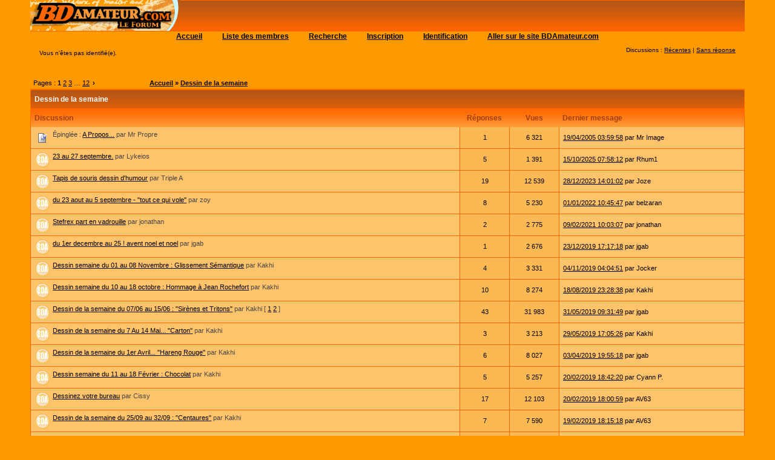

--- FILE ---
content_type: text/html; charset=utf-8
request_url: https://www.bdamateur.com/forum2/viewforum.php?id=19
body_size: 6693
content:
<!DOCTYPE html PUBLIC "-//W3C//DTD XHTML 1.0 Strict//EN" "http://www.w3.org/TR/xhtml1/DTD/xhtml1-strict.dtd">
<html xmlns="http://www.w3.org/1999/xhtml" xml:lang="fr" lang="fr" dir="ltr">
<head>
<link rel="icon" type="image/png" href="/bda/img/icone.png" />
<meta http-equiv="Content-Type" content="text/html; charset=utf-8" />
<link rel="stylesheet" href="style/BDamateur/components/sceditor-2.1.2/minified/themes/default.min.css" />
<script src="style/BDamateur/lib.min.js"></script>
<title>Dessin de la semaine / Le forum des BDAmateurs</title>
<link rel="stylesheet" type="text/css" href="style/BDamateur.css" />
<link rel="canonical" href="viewforum.php?id=19" title="Page 1" />
<link rel="next" href="viewforum.php?id=19&amp;p=2" title="Page 2" />
<link rel="alternate" type="application/atom+xml" href="extern.php?action=feed&amp;fid=19&amp;type=atom" title="Flux Atom du forum" />
</head>

<body>

<div id="punviewforum" class="pun">
<div class="top-box"></div>
<div class="punwrap">

<div id="brdheader" class="block">
	<div class="box">
		<div id="brdtitle" class="inbox">
			<span><a href="/forum2/" title="Accueil du forum des BDA"><img src="style/BDamateur/images/forum_bdamateur.gif" title="Le Forum de BDAmateur.com"/></a></span>
		</div>
		<div id="brdmenu" class="inbox">
			<ul>
				<li id="navindex" class="isactive"><a href="index.php">Accueil</a></li>
				<li id="navuserlist"><a href="userlist.php">Liste des membres</a></li>
				<li id="navsearch"><a href="search.php">Recherche</a></li>
				<li id="navregister"><a href="register.php">Inscription</a></li>
				<li id="navlogin"><a href="login.php">Identification</a></li>
				<li id="navextra1"><a href="http://www.bdamateur.com/" title="Aller sur le site des BDAmateurs">Aller sur le site BDAmateur.com</a></li>
			</ul>
		</div>
		<div id="brdwelcome" class="inbox">
			<p class="conl">Vous n'êtes pas identifié(e).</p>
			<ul class="conr">
				<li><span>Discussions&#160;: <a href="search.php?action=show_recent" title="Trouver les discussions comportant des messages récents.">Récentes</a> | <a href="search.php?action=show_unanswered" title="Trouver les discussions sans réponse.">Sans réponse</a></span></li>
			</ul>
			<div class="clearer"></div>
		</div>
	</div>
</div>



<div id="brdmain">
<div class="linkst">
	<div class="inbox crumbsplus">
		<div class="pagepost">
			<p class="pagelink conl"><span class="pages-label">Pages&#160;: </span><strong class="item1">1</strong> <a href="viewforum.php?id=19&amp;p=2">2</a> <a href="viewforum.php?id=19&amp;p=3">3</a> <span class="spacer">…</span> <a href="viewforum.php?id=19&amp;p=12">12</a> <a rel="next" href="viewforum.php?id=19&amp;p=2">&#8250;</a></p>
		</div>
		<ul class="crumbs">
			<li><a href="index.php">Accueil</a></li>
			<li><span>»&#160;</span><strong><a href="viewforum.php?id=19">Dessin de la semaine</a></strong></li>
		</ul>
		<div class="clearer"></div>
	</div>
</div>

<div id="vf" class="blocktable">
	<h2><span>Dessin de la semaine</span></h2>
	<div class="box">
		<div class="inbox">
			<table>
			<thead>
				<tr>
					<th class="tcl" scope="col">Discussion</th>
					<th class="tc2" scope="col">Réponses</th>
					<th class="tc3" scope="col">Vues</th>
					<th class="tcr" scope="col">Dernier message</th>
				</tr>
			</thead>
			<tbody>
				<tr class="rowodd isticky">
					<td class="tcl">
						<div class="icon"><div class="nosize">1</div></div>
						<div class="tclcon">
							<div>
								<span class="stickytext">Épinglée&#160;:</span> <a href="viewtopic.php?id=4327">A Propos...</a> <span class="byuser">par Mr Propre</span>
							</div>
						</div>
					</td>
					<td class="tc2">1</td>
					<td class="tc3">6 321</td>
					<td class="tcr"><a href="viewtopic.php?pid=66461#p66461">19/04/2005 03:59:58</a> <span class="byuser">par Mr Image</span></td>
				</tr>
				<tr class="roweven">
					<td class="tcl">
						<div class="icon"><div class="nosize">2</div></div>
						<div class="tclcon">
							<div>
								 <a href="viewtopic.php?id=19553">23 au 27 septembre.</a> <span class="byuser">par Lykeios</span>
							</div>
						</div>
					</td>
					<td class="tc2">5</td>
					<td class="tc3">1 391</td>
					<td class="tcr"><a href="viewtopic.php?pid=354502#p354502">15/10/2025 07:58:12</a> <span class="byuser">par Rhum1</span></td>
				</tr>
				<tr class="rowodd">
					<td class="tcl">
						<div class="icon"><div class="nosize">3</div></div>
						<div class="tclcon">
							<div>
								 <a href="viewtopic.php?id=18588">Tapis de souris dessin d&#039;humour</a> <span class="byuser">par Triple A</span>
							</div>
						</div>
					</td>
					<td class="tc2">19</td>
					<td class="tc3">12 539</td>
					<td class="tcr"><a href="viewtopic.php?pid=351526#p351526">28/12/2023 14:01:02</a> <span class="byuser">par Joze</span></td>
				</tr>
				<tr class="roweven">
					<td class="tcl">
						<div class="icon"><div class="nosize">4</div></div>
						<div class="tclcon">
							<div>
								 <a href="viewtopic.php?id=19275">du 23 aout au 5 septembre - &quot;tout ce qui vole&quot;</a> <span class="byuser">par zoy</span>
							</div>
						</div>
					</td>
					<td class="tc2">8</td>
					<td class="tc3">5 230</td>
					<td class="tcr"><a href="viewtopic.php?pid=346145#p346145">01/01/2022 10:45:47</a> <span class="byuser">par belzaran</span></td>
				</tr>
				<tr class="rowodd">
					<td class="tcl">
						<div class="icon"><div class="nosize">5</div></div>
						<div class="tclcon">
							<div>
								 <a href="viewtopic.php?id=19123">Stefrex part en vadrouille</a> <span class="byuser">par jonathan</span>
							</div>
						</div>
					</td>
					<td class="tc2">2</td>
					<td class="tc3">2 775</td>
					<td class="tcr"><a href="viewtopic.php?pid=343507#p343507">09/02/2021 10:03:07</a> <span class="byuser">par jonathan</span></td>
				</tr>
				<tr class="roweven">
					<td class="tcl">
						<div class="icon"><div class="nosize">6</div></div>
						<div class="tclcon">
							<div>
								 <a href="viewtopic.php?id=18805">du 1er decembre au 25 ! avent noel et noel</a> <span class="byuser">par jgab</span>
							</div>
						</div>
					</td>
					<td class="tc2">1</td>
					<td class="tc3">2 676</td>
					<td class="tcr"><a href="viewtopic.php?pid=338874#p338874">23/12/2019 17:17:18</a> <span class="byuser">par jgab</span></td>
				</tr>
				<tr class="rowodd">
					<td class="tcl">
						<div class="icon"><div class="nosize">7</div></div>
						<div class="tclcon">
							<div>
								 <a href="viewtopic.php?id=18788">Dessin semaine du 01 au 08 Novembre : Glissement Sémantique</a> <span class="byuser">par Kakhi</span>
							</div>
						</div>
					</td>
					<td class="tc2">4</td>
					<td class="tc3">3 331</td>
					<td class="tcr"><a href="viewtopic.php?pid=338478#p338478">04/11/2019 04:04:51</a> <span class="byuser">par Jocker</span></td>
				</tr>
				<tr class="roweven">
					<td class="tcl">
						<div class="icon"><div class="nosize">8</div></div>
						<div class="tclcon">
							<div>
								 <a href="viewtopic.php?id=18090">Dessin semaine du 10 au 18 octobre : Hommage à Jean Rochefort</a> <span class="byuser">par Kakhi</span>
							</div>
						</div>
					</td>
					<td class="tc2">10</td>
					<td class="tc3">8 274</td>
					<td class="tcr"><a href="viewtopic.php?pid=337111#p337111">18/08/2019 23:28:38</a> <span class="byuser">par Kakhi</span></td>
				</tr>
				<tr class="rowodd">
					<td class="tcl">
						<div class="icon"><div class="nosize">9</div></div>
						<div class="tclcon">
							<div>
								 <a href="viewtopic.php?id=17317">Dessin de la semaine du 07/06 au 15/06 : &quot;Sirènes et Tritons&quot;</a> <span class="byuser">par Kakhi</span> <span class="pagestext">[ <a class="item1" href="viewtopic.php?id=17317">1</a> <a href="viewtopic.php?id=17317&amp;p=2">2</a> ]</span>
							</div>
						</div>
					</td>
					<td class="tc2">43</td>
					<td class="tc3">31 983</td>
					<td class="tcr"><a href="viewtopic.php?pid=335992#p335992">31/05/2019 09:31:49</a> <span class="byuser">par jgab</span></td>
				</tr>
				<tr class="roweven">
					<td class="tcl">
						<div class="icon"><div class="nosize">10</div></div>
						<div class="tclcon">
							<div>
								 <a href="viewtopic.php?id=18683">Dessin de la semaine du 7 Au 14 Mai... &quot;Carton&quot;</a> <span class="byuser">par Kakhi</span>
							</div>
						</div>
					</td>
					<td class="tc2">3</td>
					<td class="tc3">3 213</td>
					<td class="tcr"><a href="viewtopic.php?pid=335961#p335961">29/05/2019 17:05:26</a> <span class="byuser">par Kakhi</span></td>
				</tr>
				<tr class="rowodd">
					<td class="tcl">
						<div class="icon"><div class="nosize">11</div></div>
						<div class="tclcon">
							<div>
								 <a href="viewtopic.php?id=17787">Dessin de la semaine du 1er Avril... &quot;Hareng Rouge&quot;</a> <span class="byuser">par Kakhi</span>
							</div>
						</div>
					</td>
					<td class="tc2">6</td>
					<td class="tc3">8 027</td>
					<td class="tcr"><a href="viewtopic.php?pid=335040#p335040">03/04/2019 19:55:18</a> <span class="byuser">par jgab</span></td>
				</tr>
				<tr class="roweven">
					<td class="tcl">
						<div class="icon"><div class="nosize">12</div></div>
						<div class="tclcon">
							<div>
								 <a href="viewtopic.php?id=18630">Dessin semaine du 11 au 18 Février : Chocolat</a> <span class="byuser">par Kakhi</span>
							</div>
						</div>
					</td>
					<td class="tc2">5</td>
					<td class="tc3">5 257</td>
					<td class="tcr"><a href="viewtopic.php?pid=334468#p334468">20/02/2019 18:42:20</a> <span class="byuser">par Cyann P.</span></td>
				</tr>
				<tr class="rowodd">
					<td class="tcl">
						<div class="icon"><div class="nosize">13</div></div>
						<div class="tclcon">
							<div>
								 <a href="viewtopic.php?id=18557">Dessinez votre bureau</a> <span class="byuser">par Cissy</span>
							</div>
						</div>
					</td>
					<td class="tc2">17</td>
					<td class="tc3">12 103</td>
					<td class="tcr"><a href="viewtopic.php?pid=334455#p334455">20/02/2019 18:00:59</a> <span class="byuser">par AV63</span></td>
				</tr>
				<tr class="roweven">
					<td class="tcl">
						<div class="icon"><div class="nosize">14</div></div>
						<div class="tclcon">
							<div>
								 <a href="viewtopic.php?id=17479">Dessin de la semaine du 25/09 au 32/09 : &quot;Centaures&quot;</a> <span class="byuser">par Kakhi</span>
							</div>
						</div>
					</td>
					<td class="tc2">7</td>
					<td class="tc3">7 590</td>
					<td class="tcr"><a href="viewtopic.php?pid=334433#p334433">19/02/2019 18:15:18</a> <span class="byuser">par AV63</span></td>
				</tr>
				<tr class="rowodd">
					<td class="tcl">
						<div class="icon"><div class="nosize">15</div></div>
						<div class="tclcon">
							<div>
								 <a href="viewtopic.php?id=18570">Hommage à Stan Lee</a> <span class="byuser">par Cyann P.</span>
							</div>
						</div>
					</td>
					<td class="tc2">1</td>
					<td class="tc3">3 331</td>
					<td class="tcr"><a href="viewtopic.php?pid=332954#p332954">17/12/2018 20:43:41</a> <span class="byuser">par jgab</span></td>
				</tr>
				<tr class="roweven">
					<td class="tcl">
						<div class="icon"><div class="nosize">16</div></div>
						<div class="tclcon">
							<div>
								 <a href="viewtopic.php?id=18491">BDA orange contre Google</a> <span class="byuser">par karicature</span>
							</div>
						</div>
					</td>
					<td class="tc2">5</td>
					<td class="tc3">4 709</td>
					<td class="tcr"><a href="viewtopic.php?pid=331219#p331219">11/09/2018 20:32:42</a> <span class="byuser">par jgab</span></td>
				</tr>
				<tr class="rowodd">
					<td class="tcl">
						<div class="icon"><div class="nosize">17</div></div>
						<div class="tclcon">
							<div>
								 <a href="viewtopic.php?id=18448">Semaine du 16 au 22: jeux vidéos à votre sauce</a> <span class="byuser">par Cyann P.</span>
							</div>
						</div>
					</td>
					<td class="tc2">2</td>
					<td class="tc3">4 182</td>
					<td class="tcr"><a href="viewtopic.php?pid=330461#p330461">14/07/2018 23:57:24</a> <span class="byuser">par Cyann P.</span></td>
				</tr>
				<tr class="roweven">
					<td class="tcl">
						<div class="icon"><div class="nosize">18</div></div>
						<div class="tclcon">
							<div>
								 <a href="viewtopic.php?id=18437">Dessin semaine du 1er au 7 Juillet : Hommage à Corbier</a> <span class="byuser">par Kakhi</span>
							</div>
						</div>
					</td>
					<td class="tc2">1</td>
					<td class="tc3">2 730</td>
					<td class="tcr"><a href="viewtopic.php?pid=330327#p330327">03/07/2018 16:18:29</a> <span class="byuser">par jgab</span></td>
				</tr>
				<tr class="rowodd">
					<td class="tcl">
						<div class="icon"><div class="nosize">19</div></div>
						<div class="tclcon">
							<div>
								 <a href="viewtopic.php?id=15551">Ma vision de : les &quot;dessins-animés&quot; de mon enfance</a> <span class="byuser">par isangeles</span> <span class="pagestext">[ <a class="item1" href="viewtopic.php?id=15551">1</a> <a href="viewtopic.php?id=15551&amp;p=2">2</a> <a href="viewtopic.php?id=15551&amp;p=3">3</a> <a href="viewtopic.php?id=15551&amp;p=4">4</a> ]</span>
							</div>
						</div>
					</td>
					<td class="tc2">81</td>
					<td class="tc3">77 348</td>
					<td class="tcr"><a href="viewtopic.php?pid=329859#p329859">16/05/2018 18:23:27</a> <span class="byuser">par Jekyll</span></td>
				</tr>
				<tr class="roweven">
					<td class="tcl">
						<div class="icon"><div class="nosize">20</div></div>
						<div class="tclcon">
							<div>
								 <a href="viewtopic.php?id=18409">Dessin semaine de la mi-Mai : &quot;En Mai, fais ce qu&#039;il te plait.&quot;</a> <span class="byuser">par Kakhi</span>
							</div>
						</div>
					</td>
					<td class="tc2">0</td>
					<td class="tc3">2 269</td>
					<td class="tcr"><a href="viewtopic.php?pid=329850#p329850">16/05/2018 10:18:37</a> <span class="byuser">par Kakhi</span></td>
				</tr>
				<tr class="rowodd">
					<td class="tcl">
						<div class="icon"><div class="nosize">21</div></div>
						<div class="tclcon">
							<div>
								 <a href="viewtopic.php?id=18382">Dessin semaine du 16 au 23 Avril : Mauvaise Blague</a> <span class="byuser">par Kakhi</span>
							</div>
						</div>
					</td>
					<td class="tc2">6</td>
					<td class="tc3">5 590</td>
					<td class="tcr"><a href="viewtopic.php?pid=329475#p329475">23/04/2018 21:32:17</a> <span class="byuser">par Cyann P.</span></td>
				</tr>
				<tr class="roweven">
					<td class="tcl">
						<div class="icon"><div class="nosize">22</div></div>
						<div class="tclcon">
							<div>
								 <a href="viewtopic.php?id=18356">Dessin semaine du 27 au 32 Mars : Sonnez les clôches !</a> <span class="byuser">par Kakhi</span>
							</div>
						</div>
					</td>
					<td class="tc2">6</td>
					<td class="tc3">5 325</td>
					<td class="tcr"><a href="viewtopic.php?pid=329078#p329078">03/04/2018 21:19:21</a> <span class="byuser">par jgab</span></td>
				</tr>
				<tr class="rowodd">
					<td class="tcl">
						<div class="icon"><div class="nosize">23</div></div>
						<div class="tclcon">
							<div>
								 <a href="viewtopic.php?id=18329">Dessin semaine du 5 au 11 mars: la femme</a> <span class="byuser">par Cyann P.</span>
							</div>
						</div>
					</td>
					<td class="tc2">11</td>
					<td class="tc3">8 486</td>
					<td class="tcr"><a href="viewtopic.php?pid=328594#p328594">12/03/2018 20:21:41</a> <span class="byuser">par Cyann P.</span></td>
				</tr>
				<tr class="roweven">
					<td class="tcl">
						<div class="icon"><div class="nosize">24</div></div>
						<div class="tclcon">
							<div>
								 <a href="viewtopic.php?id=18319">Semaine du 26 février au 04 Mars : Addictions</a> <span class="byuser">par Cyann P.</span>
							</div>
						</div>
					</td>
					<td class="tc2">11</td>
					<td class="tc3">12 769</td>
					<td class="tcr"><a href="viewtopic.php?pid=328383#p328383">04/03/2018 11:36:05</a> <span class="byuser">par HURSUL-Scénariste</span></td>
				</tr>
				<tr class="rowodd">
					<td class="tcl">
						<div class="icon"><div class="nosize">25</div></div>
						<div class="tclcon">
							<div>
								 <a href="viewtopic.php?id=18298">Dessin : Une spéciale Saint Valentin Ou sans saint Valentine !!!</a> <span class="byuser">par HURSUL-Scénariste</span> <span class="pagestext">[ <a class="item1" href="viewtopic.php?id=18298">1</a> <a href="viewtopic.php?id=18298&amp;p=2">2</a> ]</span>
							</div>
						</div>
					</td>
					<td class="tc2">25</td>
					<td class="tc3">15 299</td>
					<td class="tcr"><a href="viewtopic.php?pid=328033#p328033">18/02/2018 13:24:25</a> <span class="byuser">par HURSUL-Scénariste</span></td>
				</tr>
				<tr class="roweven">
					<td class="tcl">
						<div class="icon"><div class="nosize">26</div></div>
						<div class="tclcon">
							<div>
								 <a href="viewtopic.php?id=18215">bilan de l annee passee (2017)</a> <span class="byuser">par jgab</span>
							</div>
						</div>
					</td>
					<td class="tc2">8</td>
					<td class="tc3">6 395</td>
					<td class="tcr"><a href="viewtopic.php?pid=327403#p327403">16/01/2018 11:12:58</a> <span class="byuser">par Kakhi</span></td>
				</tr>
				<tr class="rowodd">
					<td class="tcl">
						<div class="icon"><div class="nosize">27</div></div>
						<div class="tclcon">
							<div>
								 <a href="viewtopic.php?id=18176">du premier au 24 décembre on attend Noël ?</a> <span class="byuser">par jgab</span> <span class="pagestext">[ <a class="item1" href="viewtopic.php?id=18176">1</a> <a href="viewtopic.php?id=18176&amp;p=2">2</a> ]</span>
							</div>
						</div>
					</td>
					<td class="tc2">27</td>
					<td class="tc3">17 160</td>
					<td class="tcr"><a href="viewtopic.php?pid=326958#p326958">30/12/2017 13:30:54</a> <span class="byuser">par Gel Weo</span></td>
				</tr>
				<tr class="roweven">
					<td class="tcl">
						<div class="icon"><div class="nosize">28</div></div>
						<div class="tclcon">
							<div>
								 <a href="viewtopic.php?id=18182">johnny hallyday</a> <span class="byuser">par jgab</span>
							</div>
						</div>
					</td>
					<td class="tc2">3</td>
					<td class="tc3">3 945</td>
					<td class="tcr"><a href="viewtopic.php?pid=326351#p326351">06/12/2017 22:12:09</a> <span class="byuser">par monsieur K</span></td>
				</tr>
				<tr class="rowodd">
					<td class="tcl">
						<div class="icon"><div class="nosize">29</div></div>
						<div class="tclcon">
							<div>
								 <a href="viewtopic.php?id=18156">Dessin de la semaine du 27 novembre au 3 décembre : Les 4 éléments!</a> <span class="byuser">par Cyann P.</span>
							</div>
						</div>
					</td>
					<td class="tc2">2</td>
					<td class="tc3">3 009</td>
					<td class="tcr"><a href="viewtopic.php?pid=325951#p325951">22/11/2017 19:04:56</a> <span class="byuser">par Kakhi</span></td>
				</tr>
				<tr class="roweven">
					<td class="tcl">
						<div class="icon"><div class="nosize">30</div></div>
						<div class="tclcon">
							<div>
								 <a href="viewtopic.php?id=18142">Dessin nébuleux du 14 au 30 Novembre : &quot;C&#039;te Drache !&quot;</a> <span class="byuser">par Kakhi</span>
							</div>
						</div>
					</td>
					<td class="tc2">4</td>
					<td class="tc3">4 464</td>
					<td class="tcr"><a href="viewtopic.php?pid=325776#p325776">15/11/2017 21:23:50</a> <span class="byuser">par Cyann P.</span></td>
				</tr>
			</tbody>
			</table>
		</div>
	</div>
</div>

<div class="linksb">
	<div class="inbox crumbsplus">
		<div class="pagepost">
			<p class="pagelink conl"><span class="pages-label">Pages&#160;: </span><strong class="item1">1</strong> <a href="viewforum.php?id=19&amp;p=2">2</a> <a href="viewforum.php?id=19&amp;p=3">3</a> <span class="spacer">…</span> <a href="viewforum.php?id=19&amp;p=12">12</a> <a rel="next" href="viewforum.php?id=19&amp;p=2">&#8250;</a></p>
		</div>
		<ul class="crumbs">
			<li><a href="index.php">Accueil</a></li>
			<li><span>»&#160;</span><strong><a href="viewforum.php?id=19">Dessin de la semaine</a></strong></li>
		</ul>
		<div class="clearer"></div>
	</div>
</div>
</div>

<div id="brdfooter" class="block">
	<h2><span>Pied de page des forums</span></h2>
	<div class="box">
		<div id="brdfooternav" class="inbox">
			<div class="conl">
				<form id="qjump" method="get" action="viewforum.php">
					<div><label><span>Atteindre<br /></span>
					<select name="id" onchange="window.location=('viewforum.php?id='+this.options[this.selectedIndex].value)">
						<optgroup label="Le Forum des BDAmateurs">
							<option value="1">Discussions Générales</option>
							<option value="18">Critiques de SCENARIOS</option>
							<option value="2">Critiques CONSTRUCTIVES (planches bd only)</option>
							<option value="11">Critiques d&#039;ILLUSTRATIONS (croquis, couvertures, etc...)</option>
							<option value="21">Parcours d&#039;un BDA</option>
							<option value="3">Cadavre Exquis, Nuit BD, Actions Spéciales, Petits Jeux, etc...</option>
							<option value="19" selected="selected">Dessin de la semaine</option>
						</optgroup>
						<optgroup label="Petites Annonces">
							<option value="5">Dessinateur ou Scénariste ou Coloriste</option>
							<option value="6">Mises à Jour de votre site...</option>
							<option value="7">Publications et Festivals</option>
						</optgroup>
						<optgroup label="Trucs et Astuces">
							<option value="8">Dessin</option>
							<option value="9">Scénario</option>
							<option value="22">Tutoriels des BDA</option>
							<option value="10">Informatique</option>
						</optgroup>
						<optgroup label="Divers">
							<option value="17">Boite à Idées &amp; Vie du Site</option>
							<option value="16">Critiques d&#039;Albums</option>
							<option value="4">Ze tWiLiGHt DeLIrIUm SPaciO ZoNE</option>
						</optgroup>
					</select></label>
					<input type="submit" value="Aller" accesskey="g" />
					</div>
				</form>
			</div>
			<div class="conr">
				<p id="feedlinks"><span class="atom"><a href="extern.php?action=feed&amp;fid=19&amp;type=atom">Flux Atom du forum</a></span></p>
				<p id="poweredby">Propulsé par <a href="http://fluxbb.org/">FluxBB</a></p>
			</div>
			<div class="clearer"></div>
		</div>
	</div>
</div>

</div>
<div class="end-box"></div>
</div>


<script>

	function applySceditor(textarea) {

		/*
    	sceditor.formats.bbcode
            .set("list", {
                html: function(element, attrs, content) {
                    var type = (attrs.defaultattr === '1' ? 'ol' : 'ul');

                    return '<' + type + '>' + content + '</' + type + '>';
                },
                breakAfter: false
            })
            .set("ul", { format: function($elm, content) { return '[list]' + content +'[/list]'; }})
            .set("ol", { format: function($elm, content) { return '[list=1]' + content +'[/list]'; }})
            .set("li", { format: function($elm, content) { return '[*]' + content; }})
            .set("*", { excludeClosing: true, isInline: false });

    	sceditor.command
            .set("bulletlist", { txtExec: ["[list]\n[*]", "\n[/list]"] })
            .set("orderedlist", { txtExec: ["[list=1]\n[*]", "\n[/list]"] });
		*/

		sceditor.formats.bbcode.remove('size');
		sceditor.formats.bbcode.remove('font');
		sceditor.formats.bbcode.remove('hr');
		sceditor.formats.bbcode.remove('ul');
		sceditor.formats.bbcode.remove('ol');
		sceditor.formats.bbcode.remove('li');
		sceditor.create(textarea, {
			format: 'bbcode',
			icons: 'monocons',
			plugins: 'autosave,undo',
			toolbar: 'bold,italic,underline,removeformat|image,link,unlink|quote,emoticon|source',
			autoExpand: true,
			bbcodeTrim: true,
			enablePasteFiltering: true,
			autoUpdate: true,
			locale: 'fr',
			width: '100%',
			style: 'style/BDamateur/components/sceditor-2.1.2/minified/themes/content/default.min.css',
			emoticonsRoot: 'img/smilies/',
			emoticonsCompat: true,
			emoticons: {
				dropdown: { ":(": "[dblpt](",":)": "[dblpt])",":big_smile:": "[dblpt]big_smile[dblpt]",":hmm:": "[dblpt]hmm[dblpt]",":cligne:": "[dblpt]cligne[dblpt]",":p": "[dblpt]p", },more: { ":agree:": "[dblpt]agree[dblpt]",":ange:": "[dblpt]ange[dblpt]",":angry:": "[dblpt]angry[dblpt]",":ass:": "[dblpt]ass[dblpt]",":assgirl:": "[dblpt]assgirl[dblpt]",":babouille:": "[dblpt]babouille[dblpt]",":beg:": "[dblpt]beg[dblpt]",":benny:": "[dblpt]benny[dblpt]",":bisou2:": "[dblpt]bisou2[dblpt]",":bisou:": "[dblpt]bisou[dblpt]",":blabla:": "[dblpt]blabla[dblpt]",":blebleble:": "[dblpt]blebleble[dblpt]",":blink:": "[dblpt]blink[dblpt]",":blush:": "[dblpt]blush[dblpt]",":boum:": "[dblpt]boum[dblpt]",":brain:": "[dblpt]brain[dblpt]",":bye:": "[dblpt]bye[dblpt]",":cafe:": "[dblpt]cafe[dblpt]",":caisse-nekken:": "[dblpt]caisse-nekken[dblpt]",":capelo:": "[dblpt]capelo[dblpt]",":chat:": "[dblpt]chat[dblpt]",":clap:": "[dblpt]clap[dblpt]",":clin:": "[dblpt]clin[dblpt]",":closedeyes:": "[dblpt]closedeyes[dblpt]",":coke:": "[dblpt]coke[dblpt]",":cool2:": "[dblpt]cool2[dblpt]",":cool:": "[dblpt]cool[dblpt]",":crampe:": "[dblpt]crampe[dblpt]",":debile:": "[dblpt]debile[dblpt]",":denise:": "[dblpt]denise[dblpt]",":dieudo:": "[dblpt]dieudo[dblpt]",":dodo:": "[dblpt]dodo[dblpt]",":doubt:": "[dblpt]doubt[dblpt]",":ever1:": "[dblpt]ever1[dblpt]",":ever2:": "[dblpt]ever2[dblpt]",":ever3:": "[dblpt]ever3[dblpt]",":ever4:": "[dblpt]ever4[dblpt]",":ever5:": "[dblpt]ever5[dblpt]",":evil:": "[dblpt]evil[dblpt]",":excl:": "[dblpt]excl[dblpt]",":fenzy:": "[dblpt]fenzy[dblpt]",":fete:": "[dblpt]fete[dblpt]",":fou:": "[dblpt]fou[dblpt]",":freak:": "[dblpt]freak[dblpt]",":frites:": "[dblpt]frites[dblpt]",":fuck-you:": "[dblpt]fuck-you[dblpt]",":glare:": "[dblpt]glare[dblpt]",":good:": "[dblpt]good[dblpt]",":guns:": "[dblpt]guns[dblpt]",":hamster:": "[dblpt]hamster[dblpt]",":happy:": "[dblpt]happy[dblpt]",":hein:": "[dblpt]hein[dblpt]",":help:": "[dblpt]help[dblpt]",":holala:": "[dblpt]holala[dblpt]",":huh:": "[dblpt]huh[dblpt]",":insulte:": "[dblpt]insulte[dblpt]",":joint:": "[dblpt]joint[dblpt]",":laugh:": "[dblpt]laugh[dblpt]",":leche-bottes:": "[dblpt]leche-bottes[dblpt]",":leche_cul:": "[dblpt]leche_cul[dblpt]",":loches:": "[dblpt]loches[dblpt]",":lol:": "[dblpt]lol[dblpt]",":loser:": "[dblpt]loser[dblpt]",":loupe:": "[dblpt]loupe[dblpt]",":love:": "[dblpt]love[dblpt]",":mad:": "[dblpt]mad[dblpt]",":manif:": "[dblpt]manif[dblpt]",":manu1:": "[dblpt]manu1[dblpt]",":master:": "[dblpt]master[dblpt]",":masturbe:": "[dblpt]masturbe[dblpt]",":mefiant:": "[dblpt]mefiant[dblpt]",":mellow:": "[dblpt]mellow[dblpt]",":metal:": "[dblpt]metal[dblpt]",":moustache:": "[dblpt]moustache[dblpt]",":nana:": "[dblpt]nana[dblpt]",":naughty:": "[dblpt]naughty[dblpt]",":nekken:": "[dblpt]nekken[dblpt]",":ninja:": "[dblpt]ninja[dblpt]",":ohmy:": "[dblpt]ohmy[dblpt]",":ola:": "[dblpt]ola[dblpt]",":ouin:": "[dblpt]ouin[dblpt]",":pan:": "[dblpt]pan[dblpt]",":pandaup:": "[dblpt]pandaup[dblpt]",":pandipanda:": "[dblpt]pandipanda[dblpt]",":parlote:": "[dblpt]parlote[dblpt]",":party:": "[dblpt]party[dblpt]",":pfouhaha:": "[dblpt]pfouhaha[dblpt]",":photo:": "[dblpt]photo[dblpt]",":pilule:": "[dblpt]pilule[dblpt]",":pipe:": "[dblpt]pipe[dblpt]",":pleure:": "[dblpt]pleure[dblpt]",":police:": "[dblpt]police[dblpt]",":pouce-bas:": "[dblpt]pouce-bas[dblpt]",":pouce-haut:": "[dblpt]pouce-haut[dblpt]",":punch:": "[dblpt]punch[dblpt]",":read:": "[dblpt]read[dblpt]",":roll:": "[dblpt]roll[dblpt]",":rolleyes:": "[dblpt]rolleyes[dblpt]",":sad:": "[dblpt]sad[dblpt]",":sante-bud:": "[dblpt]sante-bud[dblpt]",":sarko:": "[dblpt]sarko[dblpt]",":shy:": "[dblpt]shy[dblpt]",":siffle:": "[dblpt]siffle[dblpt]",":sleep:": "[dblpt]sleep[dblpt]",":smile:": "[dblpt]smile[dblpt]",":smilefou:": "[dblpt]smilefou[dblpt]",":smilehappy:": "[dblpt]smilehappy[dblpt]",":smilelol:": "[dblpt]smilelol[dblpt]",":smilemonkey:": "[dblpt]smilemonkey[dblpt]",":smilesourire:": "[dblpt]smilesourire[dblpt]",":smileyaisse:": "[dblpt]smileyaisse[dblpt]",":spineyes:": "[dblpt]spineyes[dblpt]",":star:": "[dblpt]star[dblpt]",":tape:": "[dblpt]tape[dblpt]",":thanks:": "[dblpt]thanks[dblpt]",":tomate:": "[dblpt]tomate[dblpt]",":tongue:": "[dblpt]tongue[dblpt]",":unsure:": "[dblpt]unsure[dblpt]",":vin:": "[dblpt]vin[dblpt]",":vomi:": "[dblpt]vomi[dblpt]",":wacko:": "[dblpt]wacko[dblpt]",":wink:": "[dblpt]wink[dblpt]",":wow:": "[dblpt]wow[dblpt]",":wub:": "[dblpt]wub[dblpt]",":yikes:": "[dblpt]yikes[dblpt]", }
			}
		});

		var instance = sceditor.instance(textarea);
		window.onload = function() {
			instance.execCommand('source');
		};
	}

	/** 
	function ckeditor() {
		CKEDITOR.replace('req_message', {
			language: 'fr',
			height: 280,
			extraPlugins: 'bbcode,smiley',
			removeButtons: 'Anchor,Strike,Subscript,Superscript,Cut,Copy,Paste,PasteText',
			toolbarGroups: [
				{ name: 'basicstyles', groups: [ 'basicstyles', 'cleanup' ] },
				{ name: 'clipboard', groups: [ 'clipboard', 'undo' ] },
				{ name: 'editing', groups: [ 'find', 'selection', 'spellchecker', 'editing' ] },
				{ name: 'forms', groups: [ 'forms' ] },
				{ name: 'paragraph', groups: [ 'list', 'indent', 'blocks', 'align', 'bidi', 'paragraph' ] },
				{ name: 'links', groups: [ 'links' ] },
				{ name: 'insert', groups: [ 'insert' ] },
				{ name: 'styles', groups: [ 'styles' ] },
				{ name: 'colors', groups: [ 'colors' ] },
				{ name: 'tools', groups: [ 'tools' ] },
				{ name: 'document', groups: [ 'mode', 'document', 'doctools' ] },
				{ name: 'others', groups: [ 'others' ] },
				{ name: 'about', groups: [ 'about' ] }
			],
			disableObjectResizing: true,
			autoParagraph: false,
			autoUpdateElement: true,
				smiley_images: [
					'regular_smile.png', 'sad_smile.png', 'wink_smile.png', 'teeth_smile.png', 'tongue_smile.png',
					'embarrassed_smile.png', 'omg_smile.png', 'whatchutalkingabout_smile.png', 'angel_smile.png',
					'shades_smile.png', 'cry_smile.png', 'kiss.png'
				],
				smiley_descriptions: [
					'smiley', 'sad', 'wink', 'laugh', 'cheeky', 'blush', 'surprise',
					'indecision', 'angel', 'cool', 'crying', 'kiss'
				]
		});
	}
	*/

	var textarea = document.querySelectorAll('#punviewtopic [name="req_message"], #punpost [name="req_message"], #punedit [name="req_message"], #punprofile [name="signature"]');
	if (textarea.length) {
		applySceditor(textarea[0]);
	}
</script>
</body>
</html>


--- FILE ---
content_type: text/css
request_url: https://www.bdamateur.com/forum2/style/BDamateur.css
body_size: 4348
content:
/*******************************/
/**  feuille de style originale :
/**  http://forum.ubuntu-fr.org/
/**  celle ci n'est qu'une 
/**  pale copie mise au couleur
/**  de BDA
/******************************/

/**********************************************************************************************/
/* NE PAS CHANGER CETTE PARTIE - REPARE CERTAINS BUGS ET MASQUE CERTAINS ELEMENTS             */
/**********************************************************************************************/
.clearer, .nosize {
    HEIGHT: 0;
    WIDTH: 0;
    LINE-HEIGHT: 0;
    FONT-SIZE: 0;
    OVERFLOW: hidden
}

.clearer, .clearb {CLEAR: both}
.nosize {POSITION: absolute; LEFT: -10000px}

DIV>DIV.block>DIV>.inbox , BODY>DIV>.block2col {BORDER-BOTTOM: 1px solid transparent}

* HTML .inbox, * HTML .tclcon, * HTML .inform {HEIGHT: 1%}

#brdfooter H2, #brdstats H2, #brdstats .conl DT, #brdstats .conr DT,
#modcontrols DT, #searchlinks DT {
    POSITION: absolute;
    LEFT: -10000px
}    

H1 SPAN { MARGIN: 0 0 0 -10000px }
/*H1 A, H1 A SPAN { DISPLAY: block }*/

.postright h3 { display: none }

/**********************************************************************************************/
/* PROPRIETES INITIALES                                                                       */
/**********************************************************************************************/

TABLE, DIV, FORM, P, H1, H2, H3, H4, PRE, BLOCKQUOTE, UL, OL, LI, DL, DT, DD {
    MARGIN: 0px;
    PADDING: 0px;
    FONT-SIZE: 1em
}

UL, OL, LI, DL, DT, DD {LIST-STYLE: none}

/**********************************************************************************************/
/* MISE EN PAGE                                                                               */
/**********************************************************************************************/

/* Alignement et largeur des elements */

.conr {
    FLOAT: right;
    TEXT-ALIGN: right;
    WIDTH: 60%;
    WHITE-SPACE: nowrap;
}

.conl {
    FLOAT: left;
    WIDTH: 35%;
    WHITE-SPACE: nowrap;
}

FORM .conl {
    WIDTH: auto;
    MARGIN-RIGHT: 10px;
}

.linkst .conl, .linksb .conl, .postlinksb .conl {WIDTH:18em;}

.linkst .conr, .linksb .conr, .postlinksb .conr {WIDTH:16em}

FORM .linksb .conr {WIDTH: 32em}

.block2col .blockform, .block2col .block, #viewprofile DD {MARGIN-LEFT: 14em}

.blockmenu, #viewprofile DT {
    FLOAT: left;
    WIDTH: 13em
}

#profileavatar IMG {
    FLOAT: right;
    MARGIN-LEFT: 1em
}

/* Format des tableaux */

TABLE {
    WIDTH: 100%;
    border-spacing: 0;
    border-collapse: collapse;
}
TH {
    TEXT-ALIGN: left;
    WHITE-SPACE: nowrap
}

.tc2, .tc3 {
    WIDTH: 7%;
    TEXT-ALIGN: center;
    WHITE-SPACE: nowrap
}

.tcr {
    WIDTH: 26%;
    WHITE-SPACE: nowrap
}

#punsearch #vf .tc2 {
    WIDTH: 18%;
    TEXT-ALIGN: left;
    WHITE-SPACE: nowrap
}

#users1 TD, #users1 TH {TEXT-ALIGN: left}

#users1 .tc2 {WIDTH: 25%}

#users1 .tc3 {WIDTH: 10%; TEXT-ALIGN: center}

#debug .tcr {WIDTH: 85%; WHITE-SPACE: normal}

#vf TD, #users1 TD, #users2 TD {LINE-HEIGHT: 1.5em}

.tcmod {TEXT-ALIGN: center}

.tcmod INPUT, .linksb INPUT {
    MARGIN-RIGHT: 0;
    MARGIN-TOP: 0;
    MARGIN-BOTTOM: 0
}

/* Format des topics */

.postleft, .postfootleft {
    FLOAT: left;
    WIDTH: 18em
}
  
    
.postright, .postfootright {
    BORDER-LEFT-WIDTH: 18em;
    BORDER-LEFT-STYLE: solid
}
.postfootright {TEXT-ALIGN: right; DISPLAY: block }
.postfootright UL {	DISPLAY: inline }

.postmsg {WIDTH: 99%}

.postsignature, .postmsg {OVERFLOW: hidden}

.incqbox, .inimgbox {WIDTH: 100%; OVERFLOW: hidden}

.scrollbox {WIDTH: 100%; OVERFLOW: auto}

* HTML .imgbox {WIDTH: auto}

#postpreview .postright {BORDER-LEFT: none}

.postsignature HR {
    MARGIN-LEFT: 0;
    WIDTH: 200px;
    TEXT-ALIGN: left;
    HEIGHT: 1px;
    BORDER: none
}

.postsignature IMG, .postmsg IMG {VERTICAL-ALIGN: middle;}

#searchposts .postmsg {HEIGHT: 7em}

SPAN.bbu {TEXT-DECORATION: underline}

/* Format des listes */

#onlinelist DD, #onlinelist DT, #brdmenu LI, .linkst LI, .linksb LI, .postlinksb LI,
.postfootright LI {DISPLAY: inline; HEIGHT: 0}

#posterror UL LI {LIST-STYLE: square inside}

#viewprofile DT {TEXT-ALIGN: right}

/* Format des formulaires */

.blockform FORM, .fakeform {PADDING: 20px 20px 10px 20px}

.inform {PADDING-BOTTOM: 12px}

.infldset {PADDING: 6px 10px}

LEGEND {PADDING: 0px 6px}

DIV.forminfo {
    PADDING: 10px;
    MARGIN-BOTTOM: 12px
}

FIELDSET LABEL INPUT, FIELDSET LABEL SELECT, 
FIELDSET LABEL TEXTAREA {DISPLAY: block; POSITION: relative}

DIV.rbox, .forminfo H3 {
    MARGIN-BOTTOM: 6px;
    MARGIN-TOP: 0px
}

.rbox INPUT, .blockpost INPUT {
    DISPLAY: inline;
    MARGIN-BOTTOM: 0;
    MARGIN-RIGHT: 1em;
    MARGIN-LEFT: 0;
}

.rbox {LINE-HEIGHT: 1.5}

FIELDSET INPUT, FIELDSET SELECT, FIELDSET TEXTAREA {
    MARGIN-TOP: 2px;
    MARGIN-BOTTOM: 6px
}

P INPUT {
    MARGIN-LEFT: 1em;
    MARGIN-RIGHT: 1em
}

.bblinks {
    FLOAT: left;
    MARGIN-TOP: 20px
}

/* Format de l'aide et autre */

#punhelp H1 {
    FONT-SIZE: 1.7em;
    LINE-HEIGHT: 2em; 
    BORDER: none
}

#punhelp H2 {MARGIN-TOP: 12px}

#punhelp DIV.box {
    PADDING: 10px; 
    BACKGROUND-COLOR: #ffc46b
}

/* tuning */

#brdtitle {padding: 0px;margin:0px;border:0px;}

/**********************************************************************************************/
/* COULEURS DE LA CHARTE GRAPHIQUE ET IMAGES                                                  */
/**********************************************************************************************/

/* Couleurs d'arriere plan */

BODY {background:#FF9900 url(BDamateur/images/bonhomme_bda_FF9900.png) no-repeat fixed 100px 150px;}

.infldset TH, .box {BACKGROUND-COLOR: #ffc46b}

#brdtitle {BACKGROUND: url('BDamateur/images/tile_back.gif') repeat-x;}

.blockform H2, .blocktable H2, .blockmenu H2 {COLOR: #FFF; BACKGROUND: url('BDamateur/images/tile_back.gif') repeat-x;}

#brdfooter .box {BACKGROUND-COLOR:transparent;BORDER:0px;}
#brdfooter .box .conr, #brdfooter .box .conr a {color:#ff5500;}

#brdstats, #brdheader .box, #brdmenu {BACKGROUND-COLOR: transparent;}
//.blockmenu UL LI:hover {BACKGROUND-COLOR: #ff6600}
//#brdmenu UL LI:hover {BACKGROUND-COLOR: #ffc46b}

td.tc2, td.tc3, td.tcmod, #vtpreview, .postleft, .postright, .postfootright, .postfootleft, SELECT {BACKGROUND-COLOR: #fcb953}

select, TEXTAREA, INPUT, OPTGROUP {BORDER: 1px solid #ff6600; BACKGROUND-COLOR: #fff}
input[type=submit], input[type=button], input[type=reset] {border: 2px dotted #ff5500; COLOR: #000; BACKGROUND-COLOR: transparent; FONT-WEIGHT: bold;}
//.postlink.conr, 
//.postlink {BORDER: 1px}// solid #ff6600; BACKGROUND-COLOR: #fcb953}
.postlink {text-align: center;FONT-WEIGHT: bold;}

HR {BACKGROUND-COLOR:#fcb953}
.postsignature HR {BACKGROUND-COLOR:#000}

BLOCKQUOTE {BACKGROUND-color: #fff}

.codebox {BACKGROUND: #fff} 

.inbox tbody tr:hover {background-color:#fcb953;} 

.blockpost H2, thead TH {FONT-WEIGHT: BOLD;COLOR: #a03e12; BACKGROUND: url('BDamateur/images/tile_sub.gif') repeat-x;}

//.box .blockpost {BACKGROUND-COLOR: pink}
//.blockpost.rowodd .clearer, .blockpost.rowodd .postright,.blockpost.rowodd .postfootright{background-color: #fcb953}

.blockpost .inbox {background-color: #fcb953}

/* Couleurs des textes */ 

BODY, H2 {COLOR: #000}

#brdmenu UL LI {color:#000}

LEGEND, .showhot, #posterror LI STRONG {COLOR: #000}

.linkst .inbox, .linksb .inbox, .postlinksb .inbox , #brdwelcome {COLOR: #000}

.postfootright {COLOR: #ff6600}

.tclcon {color:#444444}

/* Couleurs des bordures */

.blockpost, .blockform, .blockmenu, .blocktable, .box, .blockpost .box, TD, TH, BLOCKQUOTE,
.codebox, .forminfo, .box .inbox {BORDER-COLOR: #ff6600}

DIV>FIELDSET {BORDER-COLOR:#fcb953}

td.tcl, td.tc1, td.tc2, td.tc3, td.tcr {BORDER-COLOR: #ff6600}

.postright, .postfootright {BORDER-LEFT-COLOR: #fcb953}

.infldset TH, .infldset TD, .infldset THEAD, .infldset TR { BORDER-COLOR: #ff6600}

/* Couleurs des liens */

A:link {COLOR: #000}
A:visited {COLOR: #000}
A:hover {COLOR: #000}

H2 A:link, H2 A:visited{COLOR: #000}
H2 A:hover {COLOR: #000}

#brdmenu A,  #brdmenu A:link, #brdmenu A:visited {COLOR: #000}
#brdmenu LI:hover, #brdmenu A:hover {color:#000}

.linkst .inbox A:link, .linkst .inbox A:visited,
.postlinksb .inbox A:link, .postlinksb .inbox A:visited,
.linksb .inbox A:link, .linksb .inbox A:visited,
#brdwelcome A:link, #brdwelcome A:visited {COLOR: #000}

.linkst .inbox A:hover, .linksb .inbox A:hover, 
.postlinksb .inbox A:hover, #brdwelcome A:hover {COLOR: #000}

.blockmenu UL LI A:link, .blockmenu UL LI A:visited {COLOR: #000}
.blockmenu UL LI A:hover {COLOR: #000}

A:link.showclosed,  A:visited.showclosed {COLOR: #000}
A:hover.showclosed {COLOR: #000}
A IMG { border: none; }

.postfootright A {COLOR: #ff6600}

/****************************************************************/
/* ETAT DES POSTS */
/****************************************************************/

/*.inormal, .iclosed, .iredirect, .icon, .inew, .isticky {height: 26px;width: 26px;float:left;margin-right:10px}

.icon, .inormal {background: url(BDamateur/images/bf_nonew.gif) no-repeat;}
.inew {background: url(BDamateur/images/bf_new.gif) no-repeat;}
.iredirect {background: url(BDamateur/images/f_moved.gif) no-repeat;}
.isticky {background: url(BDamateur/images/f_pinned.gif) no-repeat;}
.iclose {background: url(BDamateur/images/f_close.gif) no-repeat;}*/

DIV.icon {
    FLOAT: left;
    MARGIN-TOP: 0.1em;
    MARGIN-RIGHT: 0.4em;
    DISPLAY: block;
    BORDER-WIDTH: none;
    WIDTH: 26px;
    HEIGHT : 26px;
}

TR DIV.icon {
  background-image: url('BDamateur/images/bf_nonew.gif');
  background-repeat: no-repeat;
  background-position: center;
}
TR.inew DIV.icon {
  background-image: url('BDamateur/images/bf_new.gif');
  background-repeat: no-repeat;
  background-position: center;
}
TR.isticky DIV.icon, TR.isticky.inew DIV.icon {
  background-image: url('BDamateur/images/f_pinned.gif');
  background-repeat: no-repeat;
  background-position: center;
}
TR.iredirect DIV.icon, TR.iredirect.inew DIV.icon {
  background-image: url('BDamateur/images/f_moved.gif');
  background-repeat: no-repeat;
  background-position: center;
}
TR.iclosed DIV.icon, TR.iclosed.inew DIV.icon {
  background-image: url('BDamateur/images/f_closed.gif');
  background-repeat: no-repeat;
  background-position: center;
}

/**********************************************************************************************/
/* PROPRIETES DES TEXTES                                                                      */
/**********************************************************************************************/

BODY, INPUT, SELECT, TEXTAREA, OPTGROUP {FONT-FAMILY: Verdana, Tahoma, Arial, sans-serif;}


BODY {
    FONT-WEIGHT: normal;
    FONT-SIZE: 8pt
}

* HTML BODY {FONT-SIZE: 65%} /* IE Only to enable zooming */

TABLE {FONT-SIZE: 1em}

PRE {FONT-FAMILY: monaco, "Bitstream Vera Sans Mono", "Courier New", courier, monospace}

/*H1 {FONT-SIZE: 2.4em;}*/

H2, #viewprofile DD, .postmsg P, .forminfo P, #puninstall .block P, .postsignature {
    FONT-SIZE: 1.1em;
    FONT-WEIGHT: normal
}

#brdmenu {
    FONT-SIZE: 1.1em;
    FONT-WEIGHT: bold;
    text-align: center;
}

.blockmenu LI.isactive A {
    FONT-WEIGHT: bold
}      

#brdwelcome, .postleft DD, .showhot, .blockpost H2, #brdfooter {
  FONT-SIZE: 0.9em;
}

.blockform H2, .blockmenu H2, .block H2 { 
  FONT-SIZE: 1em;
  FONT-WEIGHT: bold
} 

.postmsg p:first-child, .postmsg p:last-child { margin-top: 0rem; }
.postmsg p { margin-top: 1rem; margin-bottom: 1rem; }

.blocktable H2, thead TH { 
  LINE-HEIGHT: 2em;
  FONT-SIZE: 1.1em;
  FONT-WEIGHT: bold
} 

H3, PRE {FONT-SIZE: 1.1em}

TEXTAREA, LABEL, SELECT, OPTGROUP {FONT-SIZE: 1em}

LEGEND, LABEL INPUT, LABEL TEXTAREA {font-size: 1.1em}
#brdfooternav input {font-size: 1.1em}

TH, #viewprofile DD A {FONT-WEIGHT: normal}

.linkst LI, .linksb LI, .postlink, .postmsg H4 {FONT-SIZE: 1em; FONT-WEIGHT: bold}

/**********************************************************************************************/
/* PROPRIETES DES LIENS                                                                       */
/**********************************************************************************************/

A:link, A:visited {TEXT-DECORATION: underline}
A:hover {TEXT-DECORATION: underline}

.postfootright A:link, .postfootright A:visited, H2 A:link, H2 A:visited {TEXT-DECORATION: none}

.postleft DT A:link, .postleft DT A:visited {TEXT-DECORATION: none}

.blockmenu A:link, .blockmenu A:visited {TEXT-DECORATION: none}

//.postlink A:link, .postlink A:visited {TEXT-DECORATION:none}

#brdmenu A:link,  #brdmenu A:visited {TEXT-DECORATION: underline}

A:link.showclosed,  A:visited.showclosed {TEXT-DECORATION: none}

#brdmenu A:hover {TEXT-DECORATION: underline}

H2 A:hover {TEXT-DECORATION: underline}

H1 A {TEXT-DECORATION: none}

/**********************************************************************************************/
/* PROPRIETES DES BORDURES                                                                    */
/**********************************************************************************************/

.blockpost, .blockform, .blockmenu, .blocktable, .box, TD, TH, BLOCKQUOTE, .codebox,
.forminfo {BORDER-STYLE: solid}

.box, .blockpost, .blockform, .blockmenu, .blocktable, BLOCKQUOTE, .codebox,
.forminfo {BORDER-WIDTH: 1px}

#brdheader .box {BORDER-WIDTH: 0px 0px 0px 0px}
//#brdstats .box, #punredirect .block .box, #announce .box, #msg .box {BORDER-WIDTH: 1px 1px 1px 1px}

.blockform .box, .blockpost .box, th.tcl, th.tc1, th.tc2, th.tc3, th.tcr {BORDER: none}

td.tcr {BORDER-WIDTH: 0px 0px 1px 0px}

td.tcl, td.tc1, td.tc2, td.tc3 {BORDER-WIDTH: 0px 1px 1px 0px}

H1, #brdtitle, #brdwelcome, .blocktable .box, .linkst .box, .postlinksb .box {BORDER: none}

TD, TH {BORDER-WIDTH: 0px 1px 0px 0px}

.tcr {BORDER-RIGHT-WIDTH: 0px;}

DIV>FIELDSET {BORDER-STYLE: solid; BORDER-WIDTH: 1px;}


/**********************************************************************************************/
/* ESPACES ENTRE LES ELEMENTS                                                                 */
/**********************************************************************************************/

BODY {MARGIN: 0px 50px}

.blocktable, .block, .blockform, .block2col, #postreview {MARGIN-BOTTOM: 10px}

#punindex .blocktable, .blockpost {MARGIN-BOTTOM: 10px}

.postlinksb {MARGIN-TOP: -6px}

#brdtitle, .block2col .blockform, .block2col .block {MARGIN-BOTTOM: 0}

#brdmenu, #brdmenu LI, #brdwelcome,  .blockmenu {MARGIN: 0}

#brdwelcome .conl, #brdwelcome .conr { MARGIN: 10px 0 10px 0 }

#brdstats {MARGIN-TOP: 15px}

#punredirect {MARGIN: 75px 50px}

DD.usercontacts {MARGIN-TOP: 5px}

DD.postavatar {
    MARGIN-TOP: 5px;
    MARGIN-BOTTOM: 5px
}

.postmsg H4 {MARGIN-BOTTOM: 10px}

* HTML .imgbox {MARGIN-RIGHT: -18px}  

FORM P INPUT {MARGIN-LEFT: 12px; MARGIN-RIGHT: 12px}

/**********************************************************************************************/
/* BORDURES INTERIEURE DES ELEMENTS                                                           */
/**********************************************************************************************/

TH, TD, H2 {PADDING: 4px 6px}

.block .inbox {PADDING: 6px 6px 0px 6px}

.block P, .blockform P, DL, #announce .inbox {PADDING-BOTTOM: 6px}

TD P {PADDING: 3px 0px 0px 0px}

.linkst {PADDING: 8px 5px 4px 5px}

.linksb, .postlinksb {PADDING: 4px 5px 8px 5px}

.linkst P, .linksb P {PADDING: 0px}

#brdwelcome, #brdfooter DL A {LINE-HEIGHT: 1.2em}

#brdwelcome {PADDING: 0px 15px 0px 15px}

#brdwelcome P {PADDING: 5px 0px 10px 0px}

#viewprofile .inbox {PADDING: 20px 20px 15px 10px}

#viewprofile DD, #viewprofile DT {PADDING: 4px 6px}

#brdmenu {PADDING: 0} 

.blockmenu .inbox {PADDING: 0px 0px 0px 0px}

#brdmenu UL LI {PADDING: 0; margin: 0}
#brdmenu UL LI A {PADDING: 0 15px 0 15px}

.blockmenu UL LI {PADDING: 5px 10px 5px 10px}

FORM #qjump, #posterror UL {PADDING-BOTTOM: 6px}

.postleft DL {PADDING: 4px 0px 10px 5px}

.postright {PADDING: 4px 5px 10px 0.5em}

.postfootleft {text-align: center; display: none;}

.postfootright P {PADDING: 6px 5px 4px 5px}

.postfootright UL, .postfootright DIV {PADDING: 6px 5px 1px 0px}

.postsignature, .postedit {PADDING-TOP: 10px}

BLOCKQUOTE, .codebox {
    MARGIN: 5px 15px 15px 15px;
    PADDING: 8px
}

.incqbox H4 {PADDING-LEFT:10px} 

#brdtitle p {padding: 0px}

input[type=submit], input[type=button], input[type=reset] {cursor: pointer;}

.punbbSmilies { padding-top: 4px;width:99%;height:80px;overflow:auto; }

.postimg, .sigimage, .postimg img {max-width:100%;}

a[rel="next"] { text-decoration: none; display: inline-block; font-weight: bold;  padding: 0px 2px; }
a[rel="prev"] { text-decoration: none; display: inline-block; font-weight: bold;  padding: 0px 2px; }
#punviewtopic textarea[name="req_message"] { height: 200px; }
#punviewforum .subscribelink { margin-top: 10px; }
#punprofile textarea[name="signature"] { height: 200px; }
